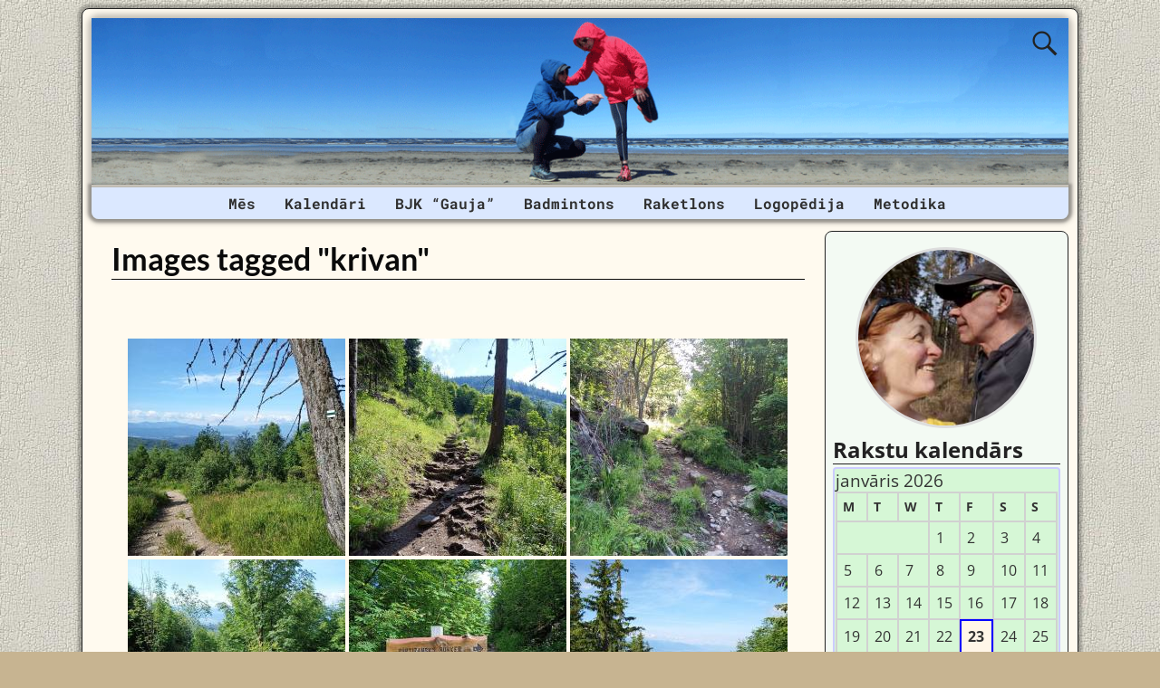

--- FILE ---
content_type: text/html; charset=UTF-8
request_url: https://janisilona.eu/ngg_tag/krivan/
body_size: 18582
content:
<!DOCTYPE html><html lang=lv-LV><head><meta charset="UTF-8"><meta name='viewport' content='width=device-width,initial-scale=1.0'><link rel=profile href=//gmpg.org/xfn/11><link rel=pingback href><link rel=stylesheet href=https://janisilona.eu/wp-content/cache/minify/6e784.css?x40738 media=all><link rel="shortcut icon"  href=/favicon.ico><meta name='robots' content='index, follow, max-image-preview:large, max-snippet:-1, max-video-preview:-1'><title>Kriváň Archives | Jānis TROPS un Ilona TROPA</title><link rel=canonical href=https://janisilona.eu/ngg_tag/krivan/ ><meta property="og:locale" content="lv_LV"><meta property="og:type" content="article"><meta property="og:title" content="Kriváň Archives | Jānis TROPS un Ilona TROPA"><meta property="og:url" content="https://janisilona.eu/ngg_tag/krivan/"><meta property="og:site_name" content="Jānis TROPS un Ilona TROPA"><meta property="og:image" content="https://janisilona.eu/wp-content/uploads/2021/04/wordpress-facebook-image_12-09-2020_02.jpg"><meta property="og:image:width" content="1200"><meta property="og:image:height" content="630"><meta property="og:image:type" content="image/jpeg"><meta name="twitter:card" content="summary_large_image"><meta name="twitter:site" content="@janis_ilona"> <script type=application/ld+json class=yoast-schema-graph>{"@context":"https://schema.org","@graph":[{"@type":"CollectionPage","@id":"https://janisilona.eu/ngg_tag/krivan/","url":"https://janisilona.eu/ngg_tag/krivan/","name":"Kriváň Archives | Jānis TROPS un Ilona TROPA","isPartOf":{"@id":"https://janisilona.eu/#website"},"breadcrumb":{"@id":"https://janisilona.eu/ngg_tag/krivan/#breadcrumb"},"inLanguage":"lv-LV"},{"@type":"BreadcrumbList","@id":"https://janisilona.eu/ngg_tag/krivan/#breadcrumb","itemListElement":[{"@type":"ListItem","position":1,"name":"Home","item":"https://janisilona.eu/"},{"@type":"ListItem","position":2,"name":"Kriváň"}]},{"@type":"WebSite","@id":"https://janisilona.eu/#website","url":"https://janisilona.eu/","name":"Jānis TROPS un Ilona TROPA","description":"Badmintons | Logopēdija | Veselīgs dzīvesveids","publisher":{"@id":"https://janisilona.eu/#/schema/person/91bad9f56705c2c81aabaf93531df828"},"potentialAction":[{"@type":"SearchAction","target":{"@type":"EntryPoint","urlTemplate":"https://janisilona.eu/?s={search_term_string}"},"query-input":{"@type":"PropertyValueSpecification","valueRequired":true,"valueName":"search_term_string"}}],"inLanguage":"lv-LV"},{"@type":["Person","Organization"],"@id":"https://janisilona.eu/#/schema/person/91bad9f56705c2c81aabaf93531df828","name":"Jānis Trops","image":{"@type":"ImageObject","inLanguage":"lv-LV","@id":"https://janisilona.eu/#/schema/person/image/","url":"https://secure.gravatar.com/avatar/7c4ec106f3452a9b8de6f8b51b75d2e8a49862a2095b44b66bedab5383008e0f?s=96&d=mm&r=g","contentUrl":"https://secure.gravatar.com/avatar/7c4ec106f3452a9b8de6f8b51b75d2e8a49862a2095b44b66bedab5383008e0f?s=96&d=mm&r=g","caption":"Jānis Trops"},"logo":{"@id":"https://janisilona.eu/#/schema/person/image/"},"description":"Badmintons | Raketlons | MTB | Ceļošana | Slēpošana | Taku skriešana | Kalnos kāpšana | Vispārējā fiziskā sagatavotība | IT | Elektronika","sameAs":["https://janistrops.com","https://www.facebook.com/trops.lv","https://www.instagram.com/janis_ilona/","https://lv.linkedin.com/in/janistrops","https://www.pinterest.com/janistrops","https://x.com/janis_ilona","https://myspace.com/janistrops","https://www.youtube.com/janistrops","https://www.tumblr.com/blog/janistrops"]}]}</script> <link rel=dns-prefetch href=//static.addtoany.com><link rel=alternate type=application/rss+xml title="Jānis TROPS un Ilona TROPA&raquo; Barotne" href=https://janisilona.eu/feed/ ><link rel=alternate type=application/rss+xml title="Jānis TROPS un Ilona TROPA &raquo; Komentāru barotne" href=https://janisilona.eu/comments/feed/ ><link rel=alternate type=application/rss+xml title="Jānis TROPS un Ilona TROPA &raquo; Kriváň Picture tag Feed" href=https://janisilona.eu/ngg_tag/krivan/feed/ ><link rel=alternate title="oEmbed (JSON)" type=application/json+oembed href=https://janisilona.eu/wp-json/oembed/1.0/embed?url><link rel=alternate title="oEmbed (XML)" type=text/xml+oembed href="https://janisilona.eu/wp-json/oembed/1.0/embed?url&#038;format=xml"><style id=wp-img-auto-sizes-contain-inline-css>img:is([sizes=auto i],[sizes^="auto," i]){contain-intrinsic-size:3000px 1500px}</style><style id=wp-emoji-styles-inline-css>img.wp-smiley,img.emoji{display:inline !important;border:none !important;box-shadow:none !important;height:1em !important;width:1em !important;margin:0
0.07em !important;vertical-align:-0.1em !important;background:none !important;padding:0
!important}</style><style id=wp-block-library-inline-css>/*<![CDATA[*/:root{--wp-block-synced-color:#7a00df;--wp-block-synced-color--rgb:122,0,223;--wp-bound-block-color:var(--wp-block-synced-color);--wp-editor-canvas-background:#ddd;--wp-admin-theme-color:#007cba;--wp-admin-theme-color--rgb:0,124,186;--wp-admin-theme-color-darker-10:#006ba1;--wp-admin-theme-color-darker-10--rgb:0,107,160.5;--wp-admin-theme-color-darker-20:#005a87;--wp-admin-theme-color-darker-20--rgb:0,90,135;--wp-admin-border-width-focus:2px}@media (min-resolution:192dpi){:root{--wp-admin-border-width-focus:1.5px}}.wp-element-button{cursor:pointer}:root .has-very-light-gray-background-color{background-color:#eee}:root .has-very-dark-gray-background-color{background-color:#313131}:root .has-very-light-gray-color{color:#eee}:root .has-very-dark-gray-color{color:#313131}:root .has-vivid-green-cyan-to-vivid-cyan-blue-gradient-background{background:linear-gradient(135deg,#00d084,#0693e3)}:root .has-purple-crush-gradient-background{background:linear-gradient(135deg,#34e2e4,#4721fb 50%,#ab1dfe)}:root .has-hazy-dawn-gradient-background{background:linear-gradient(135deg,#faaca8,#dad0ec)}:root .has-subdued-olive-gradient-background{background:linear-gradient(135deg,#fafae1,#67a671)}:root .has-atomic-cream-gradient-background{background:linear-gradient(135deg,#fdd79a,#004a59)}:root .has-nightshade-gradient-background{background:linear-gradient(135deg,#330968,#31cdcf)}:root .has-midnight-gradient-background{background:linear-gradient(135deg,#020381,#2874fc)}:root{--wp--preset--font-size--normal:16px;--wp--preset--font-size--huge:42px}.has-regular-font-size{font-size:1em}.has-larger-font-size{font-size:2.625em}.has-normal-font-size{font-size:var(--wp--preset--font-size--normal)}.has-huge-font-size{font-size:var(--wp--preset--font-size--huge)}.has-text-align-center{text-align:center}.has-text-align-left{text-align:left}.has-text-align-right{text-align:right}.has-fit-text{white-space:nowrap!important}#end-resizable-editor-section{display:none}.aligncenter{clear:both}.items-justified-left{justify-content:flex-start}.items-justified-center{justify-content:center}.items-justified-right{justify-content:flex-end}.items-justified-space-between{justify-content:space-between}.screen-reader-text{border:0;clip-path:inset(50%);height:1px;margin:-1px;overflow:hidden;padding:0;position:absolute;width:1px;word-wrap:normal!important}.screen-reader-text:focus{background-color:#ddd;clip-path:none;color:#444;display:block;font-size:1em;height:auto;left:5px;line-height:normal;padding:15px
23px 14px;text-decoration:none;top:5px;width:auto;z-index:100000}html :where(.has-border-color){border-style:solid}html :where([style*=border-top-color]){border-top-style:solid}html :where([style*=border-right-color]){border-right-style:solid}html :where([style*=border-bottom-color]){border-bottom-style:solid}html :where([style*=border-left-color]){border-left-style:solid}html :where([style*=border-width]){border-style:solid}html :where([style*=border-top-width]){border-top-style:solid}html :where([style*=border-right-width]){border-right-style:solid}html :where([style*=border-bottom-width]){border-bottom-style:solid}html :where([style*=border-left-width]){border-left-style:solid}html :where(img[class*=wp-image-]){height:auto;max-width:100%}:where(figure){margin:0
0 1em}html :where(.is-position-sticky){--wp-admin--admin-bar--position-offset:var(--wp-admin--admin-bar--height,0px)}@media screen and (max-width:600px){html:where(.is-position-sticky){--wp-admin--admin-bar--position-offset:0px}}/*]]>*/</style><style id=global-styles-inline-css>/*<![CDATA[*/:root{--wp--preset--aspect-ratio--square:1;--wp--preset--aspect-ratio--4-3:4/3;--wp--preset--aspect-ratio--3-4:3/4;--wp--preset--aspect-ratio--3-2:3/2;--wp--preset--aspect-ratio--2-3:2/3;--wp--preset--aspect-ratio--16-9:16/9;--wp--preset--aspect-ratio--9-16:9/16;--wp--preset--color--black:#000;--wp--preset--color--cyan-bluish-gray:#abb8c3;--wp--preset--color--white:#fff;--wp--preset--color--pale-pink:#f78da7;--wp--preset--color--vivid-red:#cf2e2e;--wp--preset--color--luminous-vivid-orange:#ff6900;--wp--preset--color--luminous-vivid-amber:#fcb900;--wp--preset--color--light-green-cyan:#7bdcb5;--wp--preset--color--vivid-green-cyan:#00d084;--wp--preset--color--pale-cyan-blue:#8ed1fc;--wp--preset--color--vivid-cyan-blue:#0693e3;--wp--preset--color--vivid-purple:#9b51e0;--wp--preset--gradient--vivid-cyan-blue-to-vivid-purple:linear-gradient(135deg,rgb(6,147,227) 0%,rgb(155,81,224) 100%);--wp--preset--gradient--light-green-cyan-to-vivid-green-cyan:linear-gradient(135deg,rgb(122,220,180) 0%,rgb(0,208,130) 100%);--wp--preset--gradient--luminous-vivid-amber-to-luminous-vivid-orange:linear-gradient(135deg,rgb(252,185,0) 0%,rgb(255,105,0) 100%);--wp--preset--gradient--luminous-vivid-orange-to-vivid-red:linear-gradient(135deg,rgb(255,105,0) 0%,rgb(207,46,46) 100%);--wp--preset--gradient--very-light-gray-to-cyan-bluish-gray:linear-gradient(135deg,rgb(238,238,238) 0%,rgb(169,184,195) 100%);--wp--preset--gradient--cool-to-warm-spectrum:linear-gradient(135deg,rgb(74,234,220) 0%,rgb(151,120,209) 20%,rgb(207,42,186) 40%,rgb(238,44,130) 60%,rgb(251,105,98) 80%,rgb(254,248,76) 100%);--wp--preset--gradient--blush-light-purple:linear-gradient(135deg,rgb(255,206,236) 0%,rgb(152,150,240) 100%);--wp--preset--gradient--blush-bordeaux:linear-gradient(135deg,rgb(254,205,165) 0%,rgb(254,45,45) 50%,rgb(107,0,62) 100%);--wp--preset--gradient--luminous-dusk:linear-gradient(135deg,rgb(255,203,112) 0%,rgb(199,81,192) 50%,rgb(65,88,208) 100%);--wp--preset--gradient--pale-ocean:linear-gradient(135deg,rgb(255,245,203) 0%,rgb(182,227,212) 50%,rgb(51,167,181) 100%);--wp--preset--gradient--electric-grass:linear-gradient(135deg,rgb(202,248,128) 0%,rgb(113,206,126) 100%);--wp--preset--gradient--midnight:linear-gradient(135deg,rgb(2,3,129) 0%,rgb(40,116,252) 100%);--wp--preset--font-size--small:13px;--wp--preset--font-size--medium:20px;--wp--preset--font-size--large:36px;--wp--preset--font-size--x-large:42px;--wp--preset--spacing--20:0.44rem;--wp--preset--spacing--30:0.67rem;--wp--preset--spacing--40:1rem;--wp--preset--spacing--50:1.5rem;--wp--preset--spacing--60:2.25rem;--wp--preset--spacing--70:3.38rem;--wp--preset--spacing--80:5.06rem;--wp--preset--shadow--natural:6px 6px 9px rgba(0, 0, 0, 0.2);--wp--preset--shadow--deep:12px 12px 50px rgba(0, 0, 0, 0.4);--wp--preset--shadow--sharp:6px 6px 0px rgba(0, 0, 0, 0.2);--wp--preset--shadow--outlined:6px 6px 0px -3px rgb(255, 255, 255), 6px 6px rgb(0, 0, 0);--wp--preset--shadow--crisp:6px 6px 0px rgb(0, 0, 0)}:where(.is-layout-flex){gap:0.5em}:where(.is-layout-grid){gap:0.5em}body .is-layout-flex{display:flex}.is-layout-flex{flex-wrap:wrap;align-items:center}.is-layout-flex>:is(*,div){margin:0}body .is-layout-grid{display:grid}.is-layout-grid>:is(*,div){margin:0}:where(.wp-block-columns.is-layout-flex){gap:2em}:where(.wp-block-columns.is-layout-grid){gap:2em}:where(.wp-block-post-template.is-layout-flex){gap:1.25em}:where(.wp-block-post-template.is-layout-grid){gap:1.25em}.has-black-color{color:var(--wp--preset--color--black) !important}.has-cyan-bluish-gray-color{color:var(--wp--preset--color--cyan-bluish-gray) !important}.has-white-color{color:var(--wp--preset--color--white) !important}.has-pale-pink-color{color:var(--wp--preset--color--pale-pink) !important}.has-vivid-red-color{color:var(--wp--preset--color--vivid-red) !important}.has-luminous-vivid-orange-color{color:var(--wp--preset--color--luminous-vivid-orange) !important}.has-luminous-vivid-amber-color{color:var(--wp--preset--color--luminous-vivid-amber) !important}.has-light-green-cyan-color{color:var(--wp--preset--color--light-green-cyan) !important}.has-vivid-green-cyan-color{color:var(--wp--preset--color--vivid-green-cyan) !important}.has-pale-cyan-blue-color{color:var(--wp--preset--color--pale-cyan-blue) !important}.has-vivid-cyan-blue-color{color:var(--wp--preset--color--vivid-cyan-blue) !important}.has-vivid-purple-color{color:var(--wp--preset--color--vivid-purple) !important}.has-black-background-color{background-color:var(--wp--preset--color--black) !important}.has-cyan-bluish-gray-background-color{background-color:var(--wp--preset--color--cyan-bluish-gray) !important}.has-white-background-color{background-color:var(--wp--preset--color--white) !important}.has-pale-pink-background-color{background-color:var(--wp--preset--color--pale-pink) !important}.has-vivid-red-background-color{background-color:var(--wp--preset--color--vivid-red) !important}.has-luminous-vivid-orange-background-color{background-color:var(--wp--preset--color--luminous-vivid-orange) !important}.has-luminous-vivid-amber-background-color{background-color:var(--wp--preset--color--luminous-vivid-amber) !important}.has-light-green-cyan-background-color{background-color:var(--wp--preset--color--light-green-cyan) !important}.has-vivid-green-cyan-background-color{background-color:var(--wp--preset--color--vivid-green-cyan) !important}.has-pale-cyan-blue-background-color{background-color:var(--wp--preset--color--pale-cyan-blue) !important}.has-vivid-cyan-blue-background-color{background-color:var(--wp--preset--color--vivid-cyan-blue) !important}.has-vivid-purple-background-color{background-color:var(--wp--preset--color--vivid-purple) !important}.has-black-border-color{border-color:var(--wp--preset--color--black) !important}.has-cyan-bluish-gray-border-color{border-color:var(--wp--preset--color--cyan-bluish-gray) !important}.has-white-border-color{border-color:var(--wp--preset--color--white) !important}.has-pale-pink-border-color{border-color:var(--wp--preset--color--pale-pink) !important}.has-vivid-red-border-color{border-color:var(--wp--preset--color--vivid-red) !important}.has-luminous-vivid-orange-border-color{border-color:var(--wp--preset--color--luminous-vivid-orange) !important}.has-luminous-vivid-amber-border-color{border-color:var(--wp--preset--color--luminous-vivid-amber) !important}.has-light-green-cyan-border-color{border-color:var(--wp--preset--color--light-green-cyan) !important}.has-vivid-green-cyan-border-color{border-color:var(--wp--preset--color--vivid-green-cyan) !important}.has-pale-cyan-blue-border-color{border-color:var(--wp--preset--color--pale-cyan-blue) !important}.has-vivid-cyan-blue-border-color{border-color:var(--wp--preset--color--vivid-cyan-blue) !important}.has-vivid-purple-border-color{border-color:var(--wp--preset--color--vivid-purple) !important}.has-vivid-cyan-blue-to-vivid-purple-gradient-background{background:var(--wp--preset--gradient--vivid-cyan-blue-to-vivid-purple) !important}.has-light-green-cyan-to-vivid-green-cyan-gradient-background{background:var(--wp--preset--gradient--light-green-cyan-to-vivid-green-cyan) !important}.has-luminous-vivid-amber-to-luminous-vivid-orange-gradient-background{background:var(--wp--preset--gradient--luminous-vivid-amber-to-luminous-vivid-orange) !important}.has-luminous-vivid-orange-to-vivid-red-gradient-background{background:var(--wp--preset--gradient--luminous-vivid-orange-to-vivid-red) !important}.has-very-light-gray-to-cyan-bluish-gray-gradient-background{background:var(--wp--preset--gradient--very-light-gray-to-cyan-bluish-gray) !important}.has-cool-to-warm-spectrum-gradient-background{background:var(--wp--preset--gradient--cool-to-warm-spectrum) !important}.has-blush-light-purple-gradient-background{background:var(--wp--preset--gradient--blush-light-purple) !important}.has-blush-bordeaux-gradient-background{background:var(--wp--preset--gradient--blush-bordeaux) !important}.has-luminous-dusk-gradient-background{background:var(--wp--preset--gradient--luminous-dusk) !important}.has-pale-ocean-gradient-background{background:var(--wp--preset--gradient--pale-ocean) !important}.has-electric-grass-gradient-background{background:var(--wp--preset--gradient--electric-grass) !important}.has-midnight-gradient-background{background:var(--wp--preset--gradient--midnight) !important}.has-small-font-size{font-size:var(--wp--preset--font-size--small) !important}.has-medium-font-size{font-size:var(--wp--preset--font-size--medium) !important}.has-large-font-size{font-size:var(--wp--preset--font-size--large) !important}.has-x-large-font-size{font-size:var(--wp--preset--font-size--x-large) !important}/*]]>*/</style><style id=classic-theme-styles-inline-css>/*! This file is auto-generated */
.wp-block-button__link{color:#fff;background-color:#32373c;border-radius:9999px;box-shadow:none;text-decoration:none;padding:calc(.667em + 2px) calc(1.333em + 2px);font-size:1.125em}.wp-block-file__button{background:#32373c;color:#fff;text-decoration:none}</style><link rel=stylesheet href=https://janisilona.eu/wp-content/cache/minify/1334c.css?x40738 media=all><link rel=stylesheet href=https://janisilona.eu/wp-content/cache/minify/9e2c5.css?x40738 media=all><link rel=stylesheet href=https://janisilona.eu/wp-content/cache/minify/e5474.css?x40738 media=all><link rel=stylesheet href=https://janisilona.eu/wp-content/cache/minify/76733.css?x40738 media=all><link rel=stylesheet href=https://janisilona.eu/wp-content/cache/minify/ada9d.css?x40738 media=all><link rel=stylesheet href=https://janisilona.eu/wp-content/cache/minify/69e07.css?x40738 media=all><link rel=stylesheet href=https://janisilona.eu/wp-content/cache/minify/e7b32.css?x40738 media=all><link rel=stylesheet href=https://janisilona.eu/wp-content/cache/minify/57d13.css?x40738 media=all><style id=weaverx-style-sheet-inline-css>#wrapper{max-width:1100px}a,.wrapper
a{color:#00F}a:hover,.wrapper a:hover{color:#F00}.wrapper .entry-meta a,.wrapper .entry-utility
a{color:#474134}.wrapper .entry-meta a:hover,.wrapper .entry-utility a:hover{color:#C91640}.wrapper .widget
a{color:#474134}.wrapper .widget a:hover{color:#C91640}body{background-image:url(/wp-content/themes/weaver-xtreme/assets/images/gr.png);background-attachment:scroll;background-repeat:repeat-x}#branding #header-image
img{float:left}.weaverx-theme-menu .current_page_item >a,.weaverx-theme-menu .current-menu-item >a,.weaverx-theme-menu .current-cat >a,.weaverx-theme-menu .current_page_ancestor >a,.weaverx-theme-menu .current-category-ancestor >a,.weaverx-theme-menu .current-menu-ancestor >a,.weaverx-theme-menu .current-menu-parent >a,.weaverx-theme-menu .current-category-parent>a{color:#0F2FFF !important}.container img,.colophon
img{background-color:transparent}.commentlist li.comment,#respond{background-color:transparent}#content
table{border:1px
solid #e7e7e7;margin:0
-1px 24px 0;text-align:left;width:100%}#content tr th,#content thead
th{color:#888;font-size:12px;font-weight:bold;line-height:18px;padding:9px
24px}#content tr
td{border-style:none;border-top:1px solid #e7e7e7;padding:6px
24px}#content tr.odd
td{background:rgba( 0,0,0,0.1 )}.wp-caption p.wp-caption-text,#content .gallery .gallery-caption,.entry-attachment .entry-caption,#content figure
figcaption{color:#333}#nav-above{display:block}.nav-previous{width:95%}.post-avatar
img{max-width:32px}body{font-size:1.00000em}body{background-color:#C7B491}.menu-primary .wvrx-menu-container,.menu-primary .site-title-on-menu,.menu-primary .site-title-on-menu
a{background-color:#DBE8FF}.menu-primary .wvrx-menu-container,.menu-primary .site-title-on-menu,.menu-primary .site-title-on-menu
a{color:#303030}.menu-secondary .wvrx-menu-container{background-color:#339}.menu-secondary .wvrx-menu-container{color:#FFF}.menu-primary .wvrx-menu ul li a,.menu-primary .wvrx-menu ul.mega-menu
li{background-color:#905D2C}.menu-primary .wvrx-menu ul li a,.menu-primary .wvrx-menu ul.mega-menu
li{color:#FFF}.menu-secondary .wvrx-menu ul li a,.menu-secondary .wvrx-menu ul.mega-menu
li{background-color:#905D2C}.menu-secondary .wvrx-menu ul li a,.menu-secondary .wvrx-menu ul.mega-menu
li{color:#FFF}.menu-primary .wvrx-menu>li>a{color:#303030}.menu-primary .wvrx-menu>li>a:hover{color:#FFF !important}.menu-primary .wvrx-menu>li>a:hover{background-color:#176FBD !important}.menu-secondary .wvrx-menu>li>a{color:#FFF}.menu-secondary .wvrx-menu>li>a:hover{color:#F0EBE0 !important}.menu-secondary .wvrx-menu>li>a:hover{background-color:#905D2C !important}.menu-primary .wvrx-menu ul li
a{color:#FFF}.menu-primary .wvrx-menu ul li a:hover{color:#F0EBE0 !important}.menu-primary .wvrx-menu ul li a:hover{background-color:#905D2C !important}.menu-secondary .wvrx-menu ul li
a{color:#FFF}.menu-secondary .wvrx-menu ul li a:hover{color:#F0EBE0 !important}.menu-secondary .wvrx-menu ul li a:hover{background-color:#905D2C !important}.menu-primary .menu-toggle-button{color:#303030}@media( min-width:768px){.menu-primary .wvrx-menu-container{margin-top:3px}.menu-primary .wvrx-menu,.menu-primary .wvrx-menu-container{text-align:center;line-height:0}}.menu-primary .menu-arrows .toggle-submenu:after{color:#303030}.menu-primary .menu-arrows ul .toggle-submenu:after{color:#303030}.menu-primary .menu-arrows.is-mobile-menu.menu-arrows ul a .toggle-submenu:after{color:#303030}.menu-primary .menu-arrows ul .toggle-submenu:after{color:#FFF}.menu-secondary .menu-toggle-button{color:#FFF}@media( min-width:768px){.menu-secondary .wvrx-menu,.menu-secondary .wvrx-menu-container{text-align:left}}.menu-secondary .menu-arrows .toggle-submenu:after{color:#FFF}.menu-secondary .menu-arrows ul .toggle-submenu:after{color:#FFF}.menu-secondary .menu-arrows.is-mobile-menu.menu-arrows ul a .toggle-submenu:after{color:#FFF}.menu-secondary .menu-arrows ul .toggle-submenu:after{color:#FFF}@media( min-width:768px){.menu-extra .wvrx-menu,.menu-extra .wvrx-menu-container{text-align:left}}@media screen and ( min-width:768px){}#primary-widget-area{background-color:#F3FAF3}.widget-area-primary{background-color:#F3FAF3}#secondary-widget-area{background-color:#F5F7FA}.widget-area-secondary{background-color:#F5F7FA}.widget-area-top{background-color:#FAEED9}.widget-area-bottom{background-color:#FAEED9}#header{background-color:transparent}#colophon{background-color:#FFFAEF}#footer-widget-area{background-color:transparent}.widget-area-footer{background-color:transparent}#content{background-color:transparent}#content{color:#292929}#container{background-color:transparent}#container{padding-top:13px}#wrapper{background-color:#FFFAEF}#wrapper{color:#292929}#wrapper{padding-left:10px}#wrapper{padding-right:10px}#wrapper{padding-top:10px}#wrapper{padding-bottom:10px}#wrapper{margin-top:9px}.post-area{background-color:transparent}.widget{background-color:transparent}.widget{color:#333}.wrapper #site-title a,.wrapper .site-title
a{color:#269422}#site-tagline>span,.site-tagline>span{color:#FFFAEF}.page-title{border-bottom:1px solid #0A0A0A}.page-title{color:#0A0A0A}.wrapper .post-title{border-bottom:1px solid #0A0A0A}.wrapper .post-title a,.wrapper .post-title a:visited{color:#0A0A0A}.widget-title{border-bottom:1px solid #222}.widget-title{color:#222}.blog
.sticky{background-color:#E6DCC8}hr{background-color:#AB9B7D}.entry-meta{background-color:transparent}.entry-meta{color:#706752}.entry-utility{background-color:transparent}.entry-utility{color:#706752}input,textarea{background-color:#F0F0F0}.search-field,#header-search .search-field:focus,.menu-search .search-field:focus{background-color:#FFF}.menu-primary .wvrx-menu-container .search-form .search-submit{color:#303030}#content .search-form .search-submit{color:#292929}#wrapper .search-form .search-submit{color:#292929}.widget .search-form .search-submit{color:#333}#inject_fixedtop,#inject_fixedbottom,.wvrx-fixedtop,.wvrx-fixonscroll{max-width:1100px}@media ( max-width:1100px){.wvrx-fixedtop,.wvrx-fixonscroll,#inject_fixedtop,#inject_fixedbottom{left:0;margin-left:0 !important;margin-right:0 !important}}@media ( min-width:1100px){#inject_fixedtop{margin-left:-10px;margin-right:-10px}.wvrx-fixedtop,.wvrx-fixonscroll{margin-left:-10px;margin-right:calc( 10px - 0 - 20px )}}@media ( min-width:1100px){#inject_fixedbottom{margin-left:-10px;margin-right:-10px}}#secondary-widget-area .wr-icon-swa{display:flex;justify-content:space-around;width:100%;padding:1px;margin:1px;background-color:#FFF}.widget-area-secondary .wr-icon-swa{display:flex;justify-content:space-around;width:100%;padding:1px;margin:1px;background-color:#FFF}#content .hashtags-01{display:inline-block;border-radius:7px;background-color:white;padding:13px;border:1.5px solid orange;margin:5px
0}.twitter-tweet{margin:auto}.signature-ilona-tropa-01{display:inline-block;border-radius:5px;background-color:white;padding:5px;border:1px
solid #4CAF50;margin:5px
0}.signature-ilona-tropa-02{display:block;width:256px;border-radius:5px;background-color:white;padding-top:5px;padding-bottom:5px;border:1px
solid #4CAF50;margin:10px
auto 25px;text-align:center}.signature-janis-trops-ilona-tropa-01{display:inline-block;border-radius:5px;background-color:white;padding:5px;border:1px
solid #4CAF50;margin:5px
0}.signature-janis-trops-01{display:inline-block;border-radius:5px;background-color:white;padding:5px;border:1px
solid #4CAF50;margin:5px
0}.signature-janis-trops-02{display:block;width:256px;border-radius:5px;background-color:white;padding-top:5px;padding-bottom:5px;border:1px
solid #4CAF50;margin:10px
auto 25px;text-align:center}#calendar_wrap{display:block;background-color:#D6F7D6;-moz-border-radius:4px;border-radius:4px;border:2px
solid #CCF;padding:1px}#wp-calendar
#today{display:block;background-color:#FFF6E8;border-style:solid;border-width:2px;border-color:#00F;font-weight:bold}*{box-sizing:border-box}.icon-badminton-row-01{display:flex}.icon-badminton-column-01{flex:33.33%;padding:21px}@media screen and (max-width:500px){.icon-badminton-column-01{width:100%}}*{box-sizing:border-box}.icon-soc-row-01{display:flex;margin-top:21px;margin-bottom:13px}.icon-soc-column-01{flex:33.33%;padding:5px}@media screen and (max-width:500px){.icon-soc-column-01{width:100%}}.button-01{display:block;border-radius:5px;background-color:white;padding:7px;border:1px
solid #4CAF50;margin-left:3%;margin-right:3%;margin-top:3px;margin-bottom:3px;text-align:center;font-size:20px;cursor:pointer}.vertical-menu-01 .vertical-menu-02{width:100%}.vertical-menu-03 .vertical-menu-04{margin-top:25px;margin-bottom:13px}.vertical-menu-01
a{margin-top:1px;margin-bottom:1px;background-color:#699;color:white !important;display:block;padding:11px;font-weight:bold}.vertical-menu-02
a{margin-top:1px;margin-bottom:1px;background-color:#D8DFED;display:block;padding:11px;font-weight:bold}.vertical-menu-03
a{background-color:#4CAF50;border:1px
solid green;color:white !important;padding:13px
13px;text-align:center;text-decoration:none;font-size:16px;font-weight:bold;cursor:pointer;display:block;width:315px;margin-right:auto;margin-left:auto}.vertical-menu-04
a{background-color:#39C;border:1px
solid green;color:white !important;padding:13px
13px;text-align:center;text-decoration:none;font-size:16px;font-weight:bold;cursor:pointer;display:block;width:315px;margin-right:auto;margin-left:auto}.vertical-menu-01 a:hover{background-color:black;text-decoration:none;color:white !important}.vertical-menu-02 a:hover{background-color:black;text-decoration:none;color:white !important}.vertical-menu-03 a:hover{background-color:#3e8e41}.vertical-menu-04 a:hover{background-color:#36C}.wvrx-menu>li>a{padding-left:1.0em;padding-right:1.0em}</style><link rel=stylesheet href=https://janisilona.eu/wp-content/cache/minify/f7e45.css?x40738 media=all> <script>function w3tc_load_js(u){var d=document,p=d.getElementsByTagName('HEAD')[0],c=d.createElement('script');c.src=u;p.appendChild(c);}</script><script>w3tc_load_js('https://janisilona.eu/wp-content/cache/minify/d52ed.js?x40738');</script> <script>w3tc_load_js('https://janisilona.eu/wp-content/cache/minify/63b1f.js?x40738');</script> <script id=weaver-xtreme-JSLib-js-extra>var wvrxOpts={"useSmartMenus":"0","menuAltswitch":"767","mobileAltLabel":"","primaryScroll":"none","primaryMove":"0","secondaryScroll":"none","secondaryMove":"0","headerVideoClass":"has-header-video"};</script> <script>w3tc_load_js('https://janisilona.eu/wp-content/cache/minify/bff29.js?x40738');</script> <script id=addtoany-core-js-before>/*<![CDATA[*/window.a2a_config=window.a2a_config||{};a2a_config.callbacks=[];a2a_config.overlays=[];a2a_config.templates={};a2a_localize={Share:"Share",Save:"Save",Subscribe:"Subscribe",Email:"Email",Bookmark:"Bookmark",ShowAll:"Show all",ShowLess:"Show less",FindServices:"Find service(s)",FindAnyServiceToAddTo:"Instantly find any service to add to",PoweredBy:"Powered by",ShareViaEmail:"Share via email",SubscribeViaEmail:"Subscribe via email",BookmarkInYourBrowser:"Bookmark in your browser",BookmarkInstructions:"Press Ctrl+D or \u2318+D to bookmark this page",AddToYourFavorites:"Add to your favorites",SendFromWebOrProgram:"Send from any email address or email program",EmailProgram:"Email program",More:"More&#8230;",ThanksForSharing:"Thanks for sharing!",ThanksForFollowing:"Thanks for following!"};/*]]>*/</script> <script defer src=https://static.addtoany.com/menu/page.js id=addtoany-core-js></script> <script src=https://janisilona.eu/wp-content/cache/minify/0eca3.js?x40738 defer></script> <script id=photocrati_ajax-js-extra>var photocrati_ajax={"url":"https://janisilona.eu/index.php?photocrati_ajax=1","rest_url":"https://janisilona.eu/wp-json/","wp_home_url":"https://janisilona.eu","wp_site_url":"https://janisilona.eu","wp_root_url":"https://janisilona.eu","wp_plugins_url":"https://janisilona.eu/wp-content/plugins","wp_content_url":"https://janisilona.eu/wp-content","wp_includes_url":"https://janisilona.eu/wp-includes/","ngg_param_slug":"nggallery","rest_nonce":"5598e3f05e"};</script> <script>w3tc_load_js('https://janisilona.eu/wp-content/cache/minify/1cde4.js?x40738');</script> <script>w3tc_load_js('https://janisilona.eu/wp-content/cache/minify/5830f.js?x40738');</script> <script src=https://janisilona.eu/wp-content/cache/minify/2415e.js?x40738 defer></script> <script>w3tc_load_js('https://janisilona.eu/wp-content/cache/minify/6d006.js?x40738');</script> <script>w3tc_load_js('https://janisilona.eu/wp-content/cache/minify/b7833.js?x40738');</script> <link rel=https://api.w.org/ href=https://janisilona.eu/wp-json/ ><link rel=alternate title=JSON type=application/json href=https://janisilona.eu/wp-json/wp/v2/posts/0><link rel=EditURI type=application/rsd+xml title=RSD href=https://janisilona.eu/xmlrpc.php?rsd><meta name="generator" content="WordPress 6.9"><meta name="cdp-version" content="1.5.0">  <script async src="https://pagead2.googlesyndication.com/pagead/js/adsbygoogle.js?client=ca-pub-1604672655678877"
     crossorigin=anonymous></script>   <script async src="https://www.googletagmanager.com/gtag/js?id=UA-125866778-4"></script> <script>window.dataLayer=window.dataLayer||[];function gtag(){dataLayer.push(arguments);}
gtag('js',new Date());gtag('config','UA-125866778-4');</script> <meta property="fb:app_id" content="290829888262762"> <style id=custom-background-css>body.custom-background{background-image:url("https://janisilona.eu/wp-content/uploads/2019/11/bg_01.jpg");background-position:left top;background-size:auto;background-repeat:repeat;background-attachment:scroll}</style></head><body class="wp-singular -template-default page page-id- custom-background wp-embed-responsive wp-theme-weaver-xtreme singular not-logged-in weaverx-theme-body wvrx-not-safari is-menu-desktop is-menu-default weaverx-page-page weaverx-sb-right weaverx-has-sb" itemtype=https://schema.org/WebPage itemscope><a href=#page-bottom id=page-top>&darr;</a><div id=wvrx-page-width>&nbsp;</div><noscript><p style="border:1px solid red;font-size:14px;background-color:pink;padding:5px;margin-left:auto;margin-right:auto;max-width:640px;text-align:center;"> JAVASCRIPT IS DISABLED. Please enable JavaScript on your browser to best view this site.</p> </noscript><div id=wrapper class="wrapper border shadow-3 rounded-all font-inherit align-center"><div class="clear-preheader clear-both"></div><div id=header class="header shadow-4 rounded-all font-inherit header-as-img"><div id=header-inside class=block-inside><header id=branding itemtype=https://schema.org/WPHeader itemscope><div id=title-tagline class='clearfix  '><h1 id="site-title" class="l-hide font-inherit"><a href=https://janisilona.eu/ title="Jānis TROPS un Ilona TROPA" rel=home> Jānis TROPS un Ilona TROPA</a></h1><div id=header-search class=s-hide><form role=search       method=get class=search-form action=https://janisilona.eu/ > <label for=search-form-1> <span class=screen-reader-text>Search for:</span> <input type=search id=search-form-1 class=search-field placeholder="Search for:" value name=s> </label> <button type=submit class=search-submit><span class="genericon genericon-search"></span> </button></form></div><h2 id="site-tagline" class="hide"><span class=font-inherit>Badmintons | Logopēdija | Veselīgs dzīvesveids</span></h2></div><div id=header-image class="header-image m-hide s-hide header-image-type-std"><a href=https://janisilona.eu/ rel=home><div id=wp-custom-header class=wp-custom-header><img src=https://janisilona.eu/wp-content/uploads/2019/11/janisilona_header03.png width=1100 height=188 alt srcset="https://janisilona.eu/wp-content/uploads/2019/11/janisilona_header03.png 1100w, https://janisilona.eu/wp-content/uploads/2019/11/janisilona_header03-300x51.png 300w, https://janisilona.eu/wp-content/uploads/2019/11/janisilona_header03-1024x175.png 1024w, https://janisilona.eu/wp-content/uploads/2019/11/janisilona_header03-768x131.png 768w" sizes="(max-width: 1100px) 100vw, 1100px" decoding=async fetchpriority=high></div>  </a></div><div class="clear-branding clear-both"></div></header><div class="clear-menu-primary clear-both"></div><div id=nav-primary class="menu-primary menu-primary-standard menu-type-standard" itemtype=https://schema.org/SiteNavigationElement itemscope><div class="wvrx-menu-container font-roboto-mono font-bold shadow-3 rounded-bottom"><div class=wvrx-menu-clear></div><ul id=menu-bottom class="weaverx-theme-menu wvrx-menu menu-hover wvrx-center-menu"><li id=menu-item-43540 class="menu-item menu-item-type-post_type menu-item-object-page menu-item-43540"><a title="About Us" href=https://janisilona.eu/par-mums-about-us-tropu-gimene-janis-trops-ilona-tropa/ >Mēs</a></li> <li id=menu-item-21696 class="menu-item menu-item-type-post_type menu-item-object-page menu-item-21696"><a href=https://janisilona.eu/kalendari-calendars/ >Kalendāri</a></li> <li id=menu-item-5777 class="menu-item menu-item-type-custom menu-item-object-custom menu-item-5777"><a title="Bērnu un jauniešu klubs &#8220;Gauja&#8221;" target=_blank href=https://gauja.org/ >BJK &#8220;Gauja&#8221;</a></li> <li id=menu-item-44357 class="menu-item menu-item-type-custom menu-item-object-custom menu-item-44357"><a title=Badminton target=_blank href=https://badmintons.eu/ >Badmintons</a></li> <li id=menu-item-59527 class="menu-item menu-item-type-taxonomy menu-item-object-category menu-item-59527"><a href=https://janisilona.eu/category/raketlons-racketlon/ >Raketlons</a></li> <li id=menu-item-44358 class="menu-item menu-item-type-custom menu-item-object-custom menu-item-44358"><a title="Speech Therapy" target=_blank href=https://logopeds.org/ >Logopēdija</a></li> <li id=menu-item-36022 class="menu-item menu-item-type-post_type menu-item-object-page menu-item-36022"><a title=Methodology href=https://janisilona.eu/metodika/ >Metodika</a></li></ul><div style=clear:both;></div></div></div><div class=clear-menu-primary-end style=clear:both;></div></div></div><div class='clear-header-end clear-both'></div><div id=container class="container container-page relative font-inherit"><div id=container-inside class=block-inside><div id=content role=main class="content l-content-rsb m-full s-full l-font-size font-roboto" itemtype=https://schema.org/WebPageElement itemscope itemprop=mainContentOfPage><article id=post-0 class="content-page post-0 page type-page status-publish hentry"><header class=page-header><h1 class="page-title entry-title l-font-size-title font-lato" itemprop="headline name">Images tagged &quot;krivan&quot;</h1></header><div class="entry-content clearfix"><link itemprop=mainEntityOfPage href><div class="ngg-galleryoverview default-view " id=ngg-gallery-41c45e5cdf80d288ecec9774673e5523-1><div id=ngg-image-0 class="ngg-gallery-thumbnail-box " ><div class=ngg-gallery-thumbnail> <a href=https://janisilona.eu/wp-content/gallery/2023/travel/eu2023/2023-06-30-tri-studnicky-krivan/tri-studnicky-krivan-003.jpg title=Kriváň data-src=https://janisilona.eu/wp-content/gallery/2023/travel/eu2023/2023-06-30-tri-studnicky-krivan/tri-studnicky-krivan-003.jpg data-thumbnail=https://janisilona.eu/wp-content/gallery/2023/travel/eu2023/2023-06-30-tri-studnicky-krivan/thumbs/thumbs_tri-studnicky-krivan-003.jpg data-image-id=21457 data-title=Kriváň data-description=Kriváň data-image-slug=tri-studnicky-krivan-003 class=ngg-simplelightbox rel=41c45e5cdf80d288ecec9774673e5523> <img title=Kriváň alt=Kriváň src=https://janisilona.eu/wp-content/gallery/2023/travel/eu2023/2023-06-30-tri-studnicky-krivan/thumbs/thumbs_tri-studnicky-krivan-003.jpg width=240 height=240 style=max-width:100%;> </a></div></div><div id=ngg-image-1 class="ngg-gallery-thumbnail-box " ><div class=ngg-gallery-thumbnail> <a href=https://janisilona.eu/wp-content/gallery/2023/travel/eu2023/2023-06-30-tri-studnicky-krivan/tri-studnicky-krivan-004.jpg title=Kriváň data-src=https://janisilona.eu/wp-content/gallery/2023/travel/eu2023/2023-06-30-tri-studnicky-krivan/tri-studnicky-krivan-004.jpg data-thumbnail=https://janisilona.eu/wp-content/gallery/2023/travel/eu2023/2023-06-30-tri-studnicky-krivan/thumbs/thumbs_tri-studnicky-krivan-004.jpg data-image-id=21458 data-title=Kriváň data-description=Kriváň data-image-slug=tri-studnicky-krivan-004 class=ngg-simplelightbox rel=41c45e5cdf80d288ecec9774673e5523> <img title=Kriváň alt=Kriváň src=https://janisilona.eu/wp-content/gallery/2023/travel/eu2023/2023-06-30-tri-studnicky-krivan/thumbs/thumbs_tri-studnicky-krivan-004.jpg width=240 height=240 style=max-width:100%;> </a></div></div><div id=ngg-image-2 class="ngg-gallery-thumbnail-box " ><div class=ngg-gallery-thumbnail> <a href=https://janisilona.eu/wp-content/gallery/2023/travel/eu2023/2023-06-30-tri-studnicky-krivan/tri-studnicky-krivan-005.jpg title=Kriváň data-src=https://janisilona.eu/wp-content/gallery/2023/travel/eu2023/2023-06-30-tri-studnicky-krivan/tri-studnicky-krivan-005.jpg data-thumbnail=https://janisilona.eu/wp-content/gallery/2023/travel/eu2023/2023-06-30-tri-studnicky-krivan/thumbs/thumbs_tri-studnicky-krivan-005.jpg data-image-id=21459 data-title=Kriváň data-description=Kriváň data-image-slug=tri-studnicky-krivan-005 class=ngg-simplelightbox rel=41c45e5cdf80d288ecec9774673e5523> <img title=Kriváň alt=Kriváň src=https://janisilona.eu/wp-content/gallery/2023/travel/eu2023/2023-06-30-tri-studnicky-krivan/thumbs/thumbs_tri-studnicky-krivan-005.jpg width=240 height=240 style=max-width:100%;> </a></div></div><div id=ngg-image-3 class="ngg-gallery-thumbnail-box " ><div class=ngg-gallery-thumbnail> <a href=https://janisilona.eu/wp-content/gallery/2023/travel/eu2023/2023-06-30-tri-studnicky-krivan/tri-studnicky-krivan-006.jpg title=Kriváň data-src=https://janisilona.eu/wp-content/gallery/2023/travel/eu2023/2023-06-30-tri-studnicky-krivan/tri-studnicky-krivan-006.jpg data-thumbnail=https://janisilona.eu/wp-content/gallery/2023/travel/eu2023/2023-06-30-tri-studnicky-krivan/thumbs/thumbs_tri-studnicky-krivan-006.jpg data-image-id=21460 data-title=Kriváň data-description=Kriváň data-image-slug=tri-studnicky-krivan-006 class=ngg-simplelightbox rel=41c45e5cdf80d288ecec9774673e5523> <img title=Kriváň alt=Kriváň src=https://janisilona.eu/wp-content/gallery/2023/travel/eu2023/2023-06-30-tri-studnicky-krivan/thumbs/thumbs_tri-studnicky-krivan-006.jpg width=240 height=240 style=max-width:100%;> </a></div></div><div id=ngg-image-4 class="ngg-gallery-thumbnail-box " ><div class=ngg-gallery-thumbnail> <a href=https://janisilona.eu/wp-content/gallery/2023/travel/eu2023/2023-06-30-tri-studnicky-krivan/tri-studnicky-krivan-007.jpg title=Kriváň data-src=https://janisilona.eu/wp-content/gallery/2023/travel/eu2023/2023-06-30-tri-studnicky-krivan/tri-studnicky-krivan-007.jpg data-thumbnail=https://janisilona.eu/wp-content/gallery/2023/travel/eu2023/2023-06-30-tri-studnicky-krivan/thumbs/thumbs_tri-studnicky-krivan-007.jpg data-image-id=21461 data-title=Kriváň data-description=Kriváň data-image-slug=tri-studnicky-krivan-007 class=ngg-simplelightbox rel=41c45e5cdf80d288ecec9774673e5523> <img title=Kriváň alt=Kriváň src=https://janisilona.eu/wp-content/gallery/2023/travel/eu2023/2023-06-30-tri-studnicky-krivan/thumbs/thumbs_tri-studnicky-krivan-007.jpg width=240 height=240 style=max-width:100%;> </a></div></div><div id=ngg-image-5 class="ngg-gallery-thumbnail-box " ><div class=ngg-gallery-thumbnail> <a href=https://janisilona.eu/wp-content/gallery/2023/travel/eu2023/2023-06-30-tri-studnicky-krivan/tri-studnicky-krivan-008.jpg title=Kriváň data-src=https://janisilona.eu/wp-content/gallery/2023/travel/eu2023/2023-06-30-tri-studnicky-krivan/tri-studnicky-krivan-008.jpg data-thumbnail=https://janisilona.eu/wp-content/gallery/2023/travel/eu2023/2023-06-30-tri-studnicky-krivan/thumbs/thumbs_tri-studnicky-krivan-008.jpg data-image-id=21462 data-title=Kriváň data-description=Kriváň data-image-slug=tri-studnicky-krivan-008 class=ngg-simplelightbox rel=41c45e5cdf80d288ecec9774673e5523> <img title=Kriváň alt=Kriváň src=https://janisilona.eu/wp-content/gallery/2023/travel/eu2023/2023-06-30-tri-studnicky-krivan/thumbs/thumbs_tri-studnicky-krivan-008.jpg width=240 height=240 style=max-width:100%;> </a></div></div><div id=ngg-image-6 class="ngg-gallery-thumbnail-box " ><div class=ngg-gallery-thumbnail> <a href=https://janisilona.eu/wp-content/gallery/2023/travel/eu2023/2023-06-30-tri-studnicky-krivan/tri-studnicky-krivan-009.jpg title=Kriváň data-src=https://janisilona.eu/wp-content/gallery/2023/travel/eu2023/2023-06-30-tri-studnicky-krivan/tri-studnicky-krivan-009.jpg data-thumbnail=https://janisilona.eu/wp-content/gallery/2023/travel/eu2023/2023-06-30-tri-studnicky-krivan/thumbs/thumbs_tri-studnicky-krivan-009.jpg data-image-id=21463 data-title=Kriváň data-description=Kriváň data-image-slug=tri-studnicky-krivan-009 class=ngg-simplelightbox rel=41c45e5cdf80d288ecec9774673e5523> <img title=Kriváň alt=Kriváň src=https://janisilona.eu/wp-content/gallery/2023/travel/eu2023/2023-06-30-tri-studnicky-krivan/thumbs/thumbs_tri-studnicky-krivan-009.jpg width=240 height=240 style=max-width:100%;> </a></div></div><div id=ngg-image-7 class="ngg-gallery-thumbnail-box " ><div class=ngg-gallery-thumbnail> <a href=https://janisilona.eu/wp-content/gallery/2023/travel/eu2023/2023-06-30-tri-studnicky-krivan/tri-studnicky-krivan-010.jpg title=Kriváň data-src=https://janisilona.eu/wp-content/gallery/2023/travel/eu2023/2023-06-30-tri-studnicky-krivan/tri-studnicky-krivan-010.jpg data-thumbnail=https://janisilona.eu/wp-content/gallery/2023/travel/eu2023/2023-06-30-tri-studnicky-krivan/thumbs/thumbs_tri-studnicky-krivan-010.jpg data-image-id=21464 data-title=Kriváň data-description=Kriváň data-image-slug=tri-studnicky-krivan-010 class=ngg-simplelightbox rel=41c45e5cdf80d288ecec9774673e5523> <img title=Kriváň alt=Kriváň src=https://janisilona.eu/wp-content/gallery/2023/travel/eu2023/2023-06-30-tri-studnicky-krivan/thumbs/thumbs_tri-studnicky-krivan-010.jpg width=240 height=240 style=max-width:100%;> </a></div></div><div id=ngg-image-8 class="ngg-gallery-thumbnail-box " ><div class=ngg-gallery-thumbnail> <a href=https://janisilona.eu/wp-content/gallery/2023/travel/eu2023/2023-06-30-tri-studnicky-krivan/tri-studnicky-krivan-011.jpg title=Kriváň data-src=https://janisilona.eu/wp-content/gallery/2023/travel/eu2023/2023-06-30-tri-studnicky-krivan/tri-studnicky-krivan-011.jpg data-thumbnail=https://janisilona.eu/wp-content/gallery/2023/travel/eu2023/2023-06-30-tri-studnicky-krivan/thumbs/thumbs_tri-studnicky-krivan-011.jpg data-image-id=21465 data-title=Kriváň data-description=Kriváň data-image-slug=tri-studnicky-krivan-011 class=ngg-simplelightbox rel=41c45e5cdf80d288ecec9774673e5523> <img title=Kriváň alt=Kriváň src=https://janisilona.eu/wp-content/gallery/2023/travel/eu2023/2023-06-30-tri-studnicky-krivan/thumbs/thumbs_tri-studnicky-krivan-011.jpg width=240 height=240 style=max-width:100%;> </a></div></div><div id=ngg-image-9 class="ngg-gallery-thumbnail-box " ><div class=ngg-gallery-thumbnail> <a href=https://janisilona.eu/wp-content/gallery/2023/travel/eu2023/2023-06-30-tri-studnicky-krivan/tri-studnicky-krivan-012.jpg title=Kriváň data-src=https://janisilona.eu/wp-content/gallery/2023/travel/eu2023/2023-06-30-tri-studnicky-krivan/tri-studnicky-krivan-012.jpg data-thumbnail=https://janisilona.eu/wp-content/gallery/2023/travel/eu2023/2023-06-30-tri-studnicky-krivan/thumbs/thumbs_tri-studnicky-krivan-012.jpg data-image-id=21466 data-title=Kriváň data-description=Kriváň data-image-slug=tri-studnicky-krivan-012 class=ngg-simplelightbox rel=41c45e5cdf80d288ecec9774673e5523> <img title=Kriváň alt=Kriváň src=https://janisilona.eu/wp-content/gallery/2023/travel/eu2023/2023-06-30-tri-studnicky-krivan/thumbs/thumbs_tri-studnicky-krivan-012.jpg width=240 height=240 style=max-width:100%;> </a></div></div><div id=ngg-image-10 class="ngg-gallery-thumbnail-box " ><div class=ngg-gallery-thumbnail> <a href=https://janisilona.eu/wp-content/gallery/2023/travel/eu2023/2023-06-30-tri-studnicky-krivan/tri-studnicky-krivan-013.jpg title=Kriváň data-src=https://janisilona.eu/wp-content/gallery/2023/travel/eu2023/2023-06-30-tri-studnicky-krivan/tri-studnicky-krivan-013.jpg data-thumbnail=https://janisilona.eu/wp-content/gallery/2023/travel/eu2023/2023-06-30-tri-studnicky-krivan/thumbs/thumbs_tri-studnicky-krivan-013.jpg data-image-id=21467 data-title=Kriváň data-description=Kriváň data-image-slug=tri-studnicky-krivan-013 class=ngg-simplelightbox rel=41c45e5cdf80d288ecec9774673e5523> <img title=Kriváň alt=Kriváň src=https://janisilona.eu/wp-content/gallery/2023/travel/eu2023/2023-06-30-tri-studnicky-krivan/thumbs/thumbs_tri-studnicky-krivan-013.jpg width=240 height=240 style=max-width:100%;> </a></div></div><div id=ngg-image-11 class="ngg-gallery-thumbnail-box " ><div class=ngg-gallery-thumbnail> <a href=https://janisilona.eu/wp-content/gallery/2023/travel/eu2023/2023-06-30-tri-studnicky-krivan/tri-studnicky-krivan-014.jpg title=Kriváň data-src=https://janisilona.eu/wp-content/gallery/2023/travel/eu2023/2023-06-30-tri-studnicky-krivan/tri-studnicky-krivan-014.jpg data-thumbnail=https://janisilona.eu/wp-content/gallery/2023/travel/eu2023/2023-06-30-tri-studnicky-krivan/thumbs/thumbs_tri-studnicky-krivan-014.jpg data-image-id=21468 data-title=Kriváň data-description=Kriváň data-image-slug=tri-studnicky-krivan-014 class=ngg-simplelightbox rel=41c45e5cdf80d288ecec9774673e5523> <img title=Kriváň alt=Kriváň src=https://janisilona.eu/wp-content/gallery/2023/travel/eu2023/2023-06-30-tri-studnicky-krivan/thumbs/thumbs_tri-studnicky-krivan-014.jpg width=240 height=240 style=max-width:100%;> </a></div></div><div id=ngg-image-12 class="ngg-gallery-thumbnail-box " ><div class=ngg-gallery-thumbnail> <a href=https://janisilona.eu/wp-content/gallery/2023/travel/eu2023/2023-06-30-tri-studnicky-krivan/tri-studnicky-krivan-015.jpg title=Kriváň data-src=https://janisilona.eu/wp-content/gallery/2023/travel/eu2023/2023-06-30-tri-studnicky-krivan/tri-studnicky-krivan-015.jpg data-thumbnail=https://janisilona.eu/wp-content/gallery/2023/travel/eu2023/2023-06-30-tri-studnicky-krivan/thumbs/thumbs_tri-studnicky-krivan-015.jpg data-image-id=21469 data-title=Kriváň data-description=Kriváň data-image-slug=tri-studnicky-krivan-015 class=ngg-simplelightbox rel=41c45e5cdf80d288ecec9774673e5523> <img title=Kriváň alt=Kriváň src=https://janisilona.eu/wp-content/gallery/2023/travel/eu2023/2023-06-30-tri-studnicky-krivan/thumbs/thumbs_tri-studnicky-krivan-015.jpg width=240 height=240 style=max-width:100%;> </a></div></div><div id=ngg-image-13 class="ngg-gallery-thumbnail-box " ><div class=ngg-gallery-thumbnail> <a href=https://janisilona.eu/wp-content/gallery/2023/travel/eu2023/2023-06-30-tri-studnicky-krivan/tri-studnicky-krivan-016.jpg title=Kriváň data-src=https://janisilona.eu/wp-content/gallery/2023/travel/eu2023/2023-06-30-tri-studnicky-krivan/tri-studnicky-krivan-016.jpg data-thumbnail=https://janisilona.eu/wp-content/gallery/2023/travel/eu2023/2023-06-30-tri-studnicky-krivan/thumbs/thumbs_tri-studnicky-krivan-016.jpg data-image-id=21470 data-title=Kriváň data-description=Kriváň data-image-slug=tri-studnicky-krivan-016 class=ngg-simplelightbox rel=41c45e5cdf80d288ecec9774673e5523> <img title=Kriváň alt=Kriváň src=https://janisilona.eu/wp-content/gallery/2023/travel/eu2023/2023-06-30-tri-studnicky-krivan/thumbs/thumbs_tri-studnicky-krivan-016.jpg width=240 height=240 style=max-width:100%;> </a></div></div><div id=ngg-image-14 class="ngg-gallery-thumbnail-box " ><div class=ngg-gallery-thumbnail> <a href=https://janisilona.eu/wp-content/gallery/2023/travel/eu2023/2023-06-30-tri-studnicky-krivan/tri-studnicky-krivan-017.jpg title=Kriváň data-src=https://janisilona.eu/wp-content/gallery/2023/travel/eu2023/2023-06-30-tri-studnicky-krivan/tri-studnicky-krivan-017.jpg data-thumbnail=https://janisilona.eu/wp-content/gallery/2023/travel/eu2023/2023-06-30-tri-studnicky-krivan/thumbs/thumbs_tri-studnicky-krivan-017.jpg data-image-id=21471 data-title=Kriváň data-description=Kriváň data-image-slug=tri-studnicky-krivan-017 class=ngg-simplelightbox rel=41c45e5cdf80d288ecec9774673e5523> <img title=Kriváň alt=Kriváň src=https://janisilona.eu/wp-content/gallery/2023/travel/eu2023/2023-06-30-tri-studnicky-krivan/thumbs/thumbs_tri-studnicky-krivan-017.jpg width=240 height=240 style=max-width:100%;> </a></div></div><div id=ngg-image-15 class="ngg-gallery-thumbnail-box " ><div class=ngg-gallery-thumbnail> <a href=https://janisilona.eu/wp-content/gallery/2023/travel/eu2023/2023-06-30-tri-studnicky-krivan/tri-studnicky-krivan-018.jpg title=Kriváň data-src=https://janisilona.eu/wp-content/gallery/2023/travel/eu2023/2023-06-30-tri-studnicky-krivan/tri-studnicky-krivan-018.jpg data-thumbnail=https://janisilona.eu/wp-content/gallery/2023/travel/eu2023/2023-06-30-tri-studnicky-krivan/thumbs/thumbs_tri-studnicky-krivan-018.jpg data-image-id=21472 data-title=Kriváň data-description=Kriváň data-image-slug=tri-studnicky-krivan-018 class=ngg-simplelightbox rel=41c45e5cdf80d288ecec9774673e5523> <img title=Kriváň alt=Kriváň src=https://janisilona.eu/wp-content/gallery/2023/travel/eu2023/2023-06-30-tri-studnicky-krivan/thumbs/thumbs_tri-studnicky-krivan-018.jpg width=240 height=240 style=max-width:100%;> </a></div></div><div id=ngg-image-16 class="ngg-gallery-thumbnail-box " ><div class=ngg-gallery-thumbnail> <a href=https://janisilona.eu/wp-content/gallery/2023/travel/eu2023/2023-06-30-tri-studnicky-krivan/tri-studnicky-krivan-019.jpg title=Kriváň data-src=https://janisilona.eu/wp-content/gallery/2023/travel/eu2023/2023-06-30-tri-studnicky-krivan/tri-studnicky-krivan-019.jpg data-thumbnail=https://janisilona.eu/wp-content/gallery/2023/travel/eu2023/2023-06-30-tri-studnicky-krivan/thumbs/thumbs_tri-studnicky-krivan-019.jpg data-image-id=21473 data-title=Kriváň data-description=Kriváň data-image-slug=tri-studnicky-krivan-019 class=ngg-simplelightbox rel=41c45e5cdf80d288ecec9774673e5523> <img title=Kriváň alt=Kriváň src=https://janisilona.eu/wp-content/gallery/2023/travel/eu2023/2023-06-30-tri-studnicky-krivan/thumbs/thumbs_tri-studnicky-krivan-019.jpg width=240 height=240 style=max-width:100%;> </a></div></div><div id=ngg-image-17 class="ngg-gallery-thumbnail-box " ><div class=ngg-gallery-thumbnail> <a href=https://janisilona.eu/wp-content/gallery/2023/travel/eu2023/2023-06-30-tri-studnicky-krivan/tri-studnicky-krivan-020.jpg title=Kriváň data-src=https://janisilona.eu/wp-content/gallery/2023/travel/eu2023/2023-06-30-tri-studnicky-krivan/tri-studnicky-krivan-020.jpg data-thumbnail=https://janisilona.eu/wp-content/gallery/2023/travel/eu2023/2023-06-30-tri-studnicky-krivan/thumbs/thumbs_tri-studnicky-krivan-020.jpg data-image-id=21474 data-title=Kriváň data-description=Kriváň data-image-slug=tri-studnicky-krivan-020 class=ngg-simplelightbox rel=41c45e5cdf80d288ecec9774673e5523> <img title=Kriváň alt=Kriváň src=https://janisilona.eu/wp-content/gallery/2023/travel/eu2023/2023-06-30-tri-studnicky-krivan/thumbs/thumbs_tri-studnicky-krivan-020.jpg width=240 height=240 style=max-width:100%;> </a></div></div><div id=ngg-image-18 class="ngg-gallery-thumbnail-box " ><div class=ngg-gallery-thumbnail> <a href=https://janisilona.eu/wp-content/gallery/2023/travel/eu2023/2023-06-30-tri-studnicky-krivan/tri-studnicky-krivan-021.jpg title=Kriváň data-src=https://janisilona.eu/wp-content/gallery/2023/travel/eu2023/2023-06-30-tri-studnicky-krivan/tri-studnicky-krivan-021.jpg data-thumbnail=https://janisilona.eu/wp-content/gallery/2023/travel/eu2023/2023-06-30-tri-studnicky-krivan/thumbs/thumbs_tri-studnicky-krivan-021.jpg data-image-id=21475 data-title=Kriváň data-description=Kriváň data-image-slug=tri-studnicky-krivan-021 class=ngg-simplelightbox rel=41c45e5cdf80d288ecec9774673e5523> <img title=Kriváň alt=Kriváň src=https://janisilona.eu/wp-content/gallery/2023/travel/eu2023/2023-06-30-tri-studnicky-krivan/thumbs/thumbs_tri-studnicky-krivan-021.jpg width=240 height=240 style=max-width:100%;> </a></div></div><div id=ngg-image-19 class="ngg-gallery-thumbnail-box " ><div class=ngg-gallery-thumbnail> <a href=https://janisilona.eu/wp-content/gallery/2023/travel/eu2023/2023-06-30-tri-studnicky-krivan/tri-studnicky-krivan-022.jpg title=Kriváň data-src=https://janisilona.eu/wp-content/gallery/2023/travel/eu2023/2023-06-30-tri-studnicky-krivan/tri-studnicky-krivan-022.jpg data-thumbnail=https://janisilona.eu/wp-content/gallery/2023/travel/eu2023/2023-06-30-tri-studnicky-krivan/thumbs/thumbs_tri-studnicky-krivan-022.jpg data-image-id=21476 data-title=Kriváň data-description=Kriváň data-image-slug=tri-studnicky-krivan-022 class=ngg-simplelightbox rel=41c45e5cdf80d288ecec9774673e5523> <img title=Kriváň alt=Kriváň src=https://janisilona.eu/wp-content/gallery/2023/travel/eu2023/2023-06-30-tri-studnicky-krivan/thumbs/thumbs_tri-studnicky-krivan-022.jpg width=240 height=240 style=max-width:100%;> </a></div></div><div id=ngg-image-20 class="ngg-gallery-thumbnail-box " ><div class=ngg-gallery-thumbnail> <a href=https://janisilona.eu/wp-content/gallery/2023/travel/eu2023/2023-06-30-tri-studnicky-krivan/tri-studnicky-krivan-023.jpg title=Kriváň data-src=https://janisilona.eu/wp-content/gallery/2023/travel/eu2023/2023-06-30-tri-studnicky-krivan/tri-studnicky-krivan-023.jpg data-thumbnail=https://janisilona.eu/wp-content/gallery/2023/travel/eu2023/2023-06-30-tri-studnicky-krivan/thumbs/thumbs_tri-studnicky-krivan-023.jpg data-image-id=21477 data-title=Kriváň data-description=Kriváň data-image-slug=tri-studnicky-krivan-023 class=ngg-simplelightbox rel=41c45e5cdf80d288ecec9774673e5523> <img title=Kriváň alt=Kriváň src=https://janisilona.eu/wp-content/gallery/2023/travel/eu2023/2023-06-30-tri-studnicky-krivan/thumbs/thumbs_tri-studnicky-krivan-023.jpg width=240 height=240 style=max-width:100%;> </a></div></div><div id=ngg-image-21 class="ngg-gallery-thumbnail-box " ><div class=ngg-gallery-thumbnail> <a href=https://janisilona.eu/wp-content/gallery/2023/travel/eu2023/2023-06-30-tri-studnicky-krivan/tri-studnicky-krivan-024.jpg title=Kriváň data-src=https://janisilona.eu/wp-content/gallery/2023/travel/eu2023/2023-06-30-tri-studnicky-krivan/tri-studnicky-krivan-024.jpg data-thumbnail=https://janisilona.eu/wp-content/gallery/2023/travel/eu2023/2023-06-30-tri-studnicky-krivan/thumbs/thumbs_tri-studnicky-krivan-024.jpg data-image-id=21478 data-title=Kriváň data-description=Kriváň data-image-slug=tri-studnicky-krivan-024 class=ngg-simplelightbox rel=41c45e5cdf80d288ecec9774673e5523> <img title=Kriváň alt=Kriváň src=https://janisilona.eu/wp-content/gallery/2023/travel/eu2023/2023-06-30-tri-studnicky-krivan/thumbs/thumbs_tri-studnicky-krivan-024.jpg width=240 height=240 style=max-width:100%;> </a></div></div><div id=ngg-image-22 class="ngg-gallery-thumbnail-box " ><div class=ngg-gallery-thumbnail> <a href=https://janisilona.eu/wp-content/gallery/2023/travel/eu2023/2023-06-30-tri-studnicky-krivan/tri-studnicky-krivan-025.jpg title=Kriváň data-src=https://janisilona.eu/wp-content/gallery/2023/travel/eu2023/2023-06-30-tri-studnicky-krivan/tri-studnicky-krivan-025.jpg data-thumbnail=https://janisilona.eu/wp-content/gallery/2023/travel/eu2023/2023-06-30-tri-studnicky-krivan/thumbs/thumbs_tri-studnicky-krivan-025.jpg data-image-id=21479 data-title=Kriváň data-description=Kriváň data-image-slug=tri-studnicky-krivan-025 class=ngg-simplelightbox rel=41c45e5cdf80d288ecec9774673e5523> <img title=Kriváň alt=Kriváň src=https://janisilona.eu/wp-content/gallery/2023/travel/eu2023/2023-06-30-tri-studnicky-krivan/thumbs/thumbs_tri-studnicky-krivan-025.jpg width=240 height=240 style=max-width:100%;> </a></div></div><div id=ngg-image-23 class="ngg-gallery-thumbnail-box " ><div class=ngg-gallery-thumbnail> <a href=https://janisilona.eu/wp-content/gallery/2023/travel/eu2023/2023-06-30-tri-studnicky-krivan/tri-studnicky-krivan-026.jpg title=Kriváň data-src=https://janisilona.eu/wp-content/gallery/2023/travel/eu2023/2023-06-30-tri-studnicky-krivan/tri-studnicky-krivan-026.jpg data-thumbnail=https://janisilona.eu/wp-content/gallery/2023/travel/eu2023/2023-06-30-tri-studnicky-krivan/thumbs/thumbs_tri-studnicky-krivan-026.jpg data-image-id=21480 data-title=Kriváň data-description=Kriváň data-image-slug=tri-studnicky-krivan-026 class=ngg-simplelightbox rel=41c45e5cdf80d288ecec9774673e5523> <img title=Kriváň alt=Kriváň src=https://janisilona.eu/wp-content/gallery/2023/travel/eu2023/2023-06-30-tri-studnicky-krivan/thumbs/thumbs_tri-studnicky-krivan-026.jpg width=240 height=240 style=max-width:100%;> </a></div></div> <br style="clear: both"><div class=ngg-navigation><span class=current>1</span> <a class=page-numbers data-pageid=2 href=https://janisilona.eu/ngg_tag/krivan/nggallery/page/2>2</a> <span class=ellipsis>...</span> <a class=page-numbers data-pageid=8 href=https://janisilona.eu/ngg_tag/krivan/nggallery/page/8>8</a> <a class=prev href=https://janisilona.eu/ngg_tag/krivan/nggallery/page/2 data-pageid=2>&#9658;</a></div></div><div class="addtoany_share_save_container addtoany_content addtoany_content_bottom"><div class="a2a_kit a2a_kit_size_32 addtoany_list" data-a2a-title="Images tagged &quot;krivan&quot;"><a class=a2a_button_facebook href="https://www.addtoany.com/add_to/facebook?linkurl=&amp;linkname=Images%20tagged%20%22krivan%22" title=Facebook rel="nofollow noopener" target=_blank></a><a class=a2a_button_twitter href="https://www.addtoany.com/add_to/twitter?linkurl=&amp;linkname=Images%20tagged%20%22krivan%22" title=Twitter rel="nofollow noopener" target=_blank></a><a class=a2a_button_email href="https://www.addtoany.com/add_to/email?linkurl=&amp;linkname=Images%20tagged%20%22krivan%22" title=Email rel="nofollow noopener" target=_blank></a><a class="a2a_dd addtoany_share_save addtoany_share" href=https://www.addtoany.com/share></a></div></div></div></article><hr class=comments-hr><div id=comments><header id=comments-title><h3>Comments</h3><h4> <em>Images tagged &quot;krivan&quot;</em> &#8212; Nav komentāru</h4></header><ol class=commentlist> <li class="comment even thread-even depth-1" id=li-comment-19><article id=comment-19 class=comment><footer class=comment-meta><div class="comment-author vcard"> <img alt src='https://secure.gravatar.com/avatar/4a65dc8b402a8a0b8c276fff58f3169b8def5dbb03e1402e482ba022dddeaee3?s=40&#038;d=mm&#038;r=g' srcset='https://secure.gravatar.com/avatar/4a65dc8b402a8a0b8c276fff58f3169b8def5dbb03e1402e482ba022dddeaee3?s=80&#038;d=mm&#038;r=g 2x' class='avatar avatar-40 photo' height=40 width=40 decoding=async><span class=fn>Planes</span> on <a href=https://janisilona.eu/neparastakas-lidostas/#comment-19><time datetime=2013-08-23T23:55:58+03:00>2013. gada 23. augusts at 23:55</time></a> <span class=says>said:</span></div></footer><div class=comment-content><p>	Pretty unusual stuff..:))</p></div></article></li> <li class="comment odd alt thread-odd thread-alt depth-1" id=li-comment-36><article id=comment-36 class=comment><footer class=comment-meta><div class="comment-author vcard"> <img alt src='https://secure.gravatar.com/avatar/a1eb7bc306dcd7df36623f44d5c2241924f65fdac9668fcc988060061687b781?s=40&#038;d=mm&#038;r=g' srcset='https://secure.gravatar.com/avatar/a1eb7bc306dcd7df36623f44d5c2241924f65fdac9668fcc988060061687b781?s=80&#038;d=mm&#038;r=g 2x' class='avatar avatar-40 photo' height=40 width=40 decoding=async><span class=fn>Vēlos iegādāties logopēdiskās zondes</span> on <a href=https://janisilona.eu/ka-lietot-logopediskas-zondes/#comment-36><time datetime=2014-01-27T15:44:32+02:00>2014. gada 27. janvāris at 15:44</time></a> <span class=says>said:</span></div></footer><div class=comment-content><p>	Vēlos iegādāties logopēdiskās zondes</p></div></article></li></ol></div><div class="clear-sb-postcontent-page clear-both"></div><div class="clear-sitewide-bottom-widget-area clear-both"></div></div><div id=primary-widget-area class="widget-area m-half-rm l-sb-right m-full s-full border rounded-all font-inherit" role=complementary itemtype=https://schema.org/WPSideBar itemscope><aside id=block-2 class="widget widget_block font-inherit widget-1 widget-first widget-first-vert widget-odd"><a href=/par-mums-about-us-tropu-gimene-janis-trops-ilona-tropa/ rel="noopener noreferrer"><img loading=lazy decoding=async style="display:block; margin: 9px auto 9px auto; border:3px solid #ddd; border-radius:50%;" title="Jānis TROPS un Ilona TROPA" src=/wp-content/gallery/banner/janis-trops-ilona-tropa-logopeds-logopede-logopedija-badmintons-badminton_01.jpg alt="jānis trops ilona tropa" width=200 height=200></a></aside><aside id=calendar-5 class="widget widget_calendar font-inherit widget-2 widget-last widget-last-vert widget-even"><h3 class="widget-title font-inherit">Rakstu kalendārs</h3><div id=calendar_wrap class=calendar_wrap><table id=wp-calendar class=wp-calendar-table><caption>janvāris 2026</caption><thead><tr><th scope=col aria-label=Pirmdiena>M</th><th scope=col aria-label=Otrdiena>T</th><th scope=col aria-label=Trešdiena>W</th><th scope=col aria-label=Ceturtdiena>T</th><th scope=col aria-label=Piektdiena>F</th><th scope=col aria-label=Sestdiena>S</th><th scope=col aria-label=Svētdiena>S</th></tr></thead><tbody><tr><td colspan=3 class=pad>&nbsp;</td><td>1</td><td>2</td><td>3</td><td>4</td></tr><tr><td>5</td><td>6</td><td>7</td><td>8</td><td>9</td><td>10</td><td>11</td></tr><tr><td>12</td><td>13</td><td>14</td><td>15</td><td>16</td><td>17</td><td>18</td></tr><tr><td>19</td><td>20</td><td>21</td><td>22</td><td id=today>23</td><td>24</td><td>25</td></tr><tr><td>26</td><td>27</td><td>28</td><td>29</td><td>30</td><td>31</td><td class=pad colspan=1>&nbsp;</td></tr></tbody></table><nav aria-label="Previous and next months" class=wp-calendar-nav> <span class=wp-calendar-nav-prev><a href=https://janisilona.eu/2024/06/ >&laquo; Jun</a></span> <span class=pad>&nbsp;</span> <span class=wp-calendar-nav-next>&nbsp;</span></nav></div></aside><div class="clear-primary-widget-area clear-both"></div></div><div id=secondary-widget-area class="widget-area m-half-lm l-sb-right m-full s-full sb-float-right border rounded-all font-inherit" role=complementary itemtype=https://schema.org/WPSideBar itemscope><aside id=block-14 class="widget widget_block font-inherit widget-1 widget-first widget-first-vert widget-odd"><div class=vertical-menu-01> <a href=https://badmintons.eu/badmintona-pasaule-badminton-world/ target=_blank>Badmintona pasaule</a> <a href=/kalendari-calendars/ >Kalendāri</a> <a href=/par-mums-about-us-tropu-gimene-janis-trops-ilona-tropa/specialistu-sertifikati-bernu-un-jauniesu-klubs-gauja/ >Sertifikāti</a></div><div class=vertical-menu-02> <a href=/category/izklaide-entertainment/ >Izklaide</a> <a href=/category/kalni-kalnos-kapsana-trekking-hiking/ >Kalnos kāpšana</a> <a href=/category/logopeds-logopede-logopedija-speech-therapist/ >Logopēds</a> <a href=/tag/skriesana-running/ >Skriešana</a> <a href=/category/politika-politics/ >Politika</a> <a href=/category/tehnologijas-technologies/ >Tehnoloģijas</a> <a href=/category/veseliba-veseligs-dzivesveids-healthy-lifestyle/ >Veselīgs dzīvesveids</a> <a href=https://janistrops.com/laika-prognoze-weather-forecast/ target=_blank>Laika prognoze</a> <a href=/resursi-www/ >WWW</a></div></aside><aside id=block-15 class="widget widget_block font-inherit widget-2 widget-even"><a href=https://ilonite.eu/par-mani-its-me-ilona-tropa/ target=_blank rel="noopener noreferrer"><img loading=lazy decoding=async style="display: block; margin: 9px auto 0px auto;" title="Ilona Tropa" src=/wp-content/gallery/banner/2023/ilona-tropa-valmiera_01.jpg alt="ilona tropa" width=256 height=581></a></aside><aside id=block-16 class="widget widget_block font-inherit widget-3 widget-last widget-last-vert widget-odd"><a href=https://janistrops.com/par-mani-its-me-janis-trops/ target=_blank rel="noopener noreferrer"><img loading=lazy decoding=async style="display: block; margin: 9px auto 0px auto;" title="Jānis Trops" src=/wp-content/gallery/banner/2023/janis-trops-voc-basketbols_02.jpg alt="jānis trops" width=256 height=581></a></aside><div class="clear-secondary-widget-area clear-both"></div></div><div class="clear-secondary-widget-area clear-both"></div><div class='clear-container-end clear-both'></div></div></div><footer id=colophon class="colophon rounded-all font-inherit" itemtype=https://schema.org/WPFooter itemscope><div id=colophon-inside class=block-inside><div id=site-ig-wrap><span id=site-info> &copy;2026 - <a href=https://janisilona.eu/ title="Jānis TROPS un Ilona TROPA" rel=home>Jānis TROPS un Ilona TROPA</a>  </span> <span id=site-generator><a class=privacy-policy-link href=https://janisilona.eu/privacy-policy/ rel=privacy-policy>Privacy Policy</a></span><div class="clear-site-generator clear-both"></div></div><div class="clear-site-ig-wrap clear-both"></div></div></footer><div class="clear-colophon clear-both"></div></div><div class=clear-wrapper-end style=clear:both;></div><a href=#page-top id=page-bottom>&uarr;</a> <script type=speculationrules>{"prefetch":[{"source":"document","where":{"and":[{"href_matches":"/*"},{"not":{"href_matches":["/wp-*.php","/wp-admin/*","/wp-content/uploads/*","/wp-content/*","/wp-content/plugins/*","/wp-content/themes/weaver-xtreme/*","/*\\?(.+)"]}},{"not":{"selector_matches":"a[rel~=\"nofollow\"]"}},{"not":{"selector_matches":".no-prefetch, .no-prefetch a"}}]},"eagerness":"conservative"}]}</script> <script id=weaver-xtreme-JSLibEnd-js-extra>var wvrxEndOpts={"hideTip":"0","hFontFamily":"0","hFontMult":"1","sbLayout":"right","flowColor":"0","full_browser_height":"0","primary":"0","secondary":"0","top":"0","bottom":"0","header_sb":"0","footer_sb":"0"};</script> <script>w3tc_load_js('https://janisilona.eu/wp-content/cache/minify/6783a.js?x40738');</script> <script id=ngg_common-js-extra>var galleries={};galleries.gallery_41c45e5cdf80d288ecec9774673e5523={"__defaults_set":null,"ID":"41c45e5cdf80d288ecec9774673e5523","album_ids":[],"container_ids":["krivan"],"display":"","display_settings":{"display_view":"default-view.php","images_per_page":"24","number_of_columns":0,"thumbnail_width":240,"thumbnail_height":160,"show_all_in_lightbox":0,"ajax_pagination":1,"use_imagebrowser_effect":0,"template":"","display_no_images_error":1,"disable_pagination":0,"show_slideshow_link":0,"slideshow_link_text":"View Slideshow","override_thumbnail_settings":0,"thumbnail_quality":"100","thumbnail_crop":1,"thumbnail_watermark":0,"ngg_triggers_display":"never","use_lightbox_effect":true},"display_type":"photocrati-nextgen_basic_thumbnails","effect_code":null,"entity_ids":[],"excluded_container_ids":[],"exclusions":[],"gallery_ids":[],"id":"41c45e5cdf80d288ecec9774673e5523","ids":null,"image_ids":[],"images_list_count":null,"inner_content":null,"is_album_gallery":null,"maximum_entity_count":500,"order_by":"imagedate","order_direction":"ASC","returns":"included","skip_excluding_globally_excluded_images":null,"slug":"krivan","sortorder":[],"source":"tags","src":"","tag_ids":[],"tagcloud":false,"transient_id":null};galleries.gallery_41c45e5cdf80d288ecec9774673e5523.wordpress_page_root=false;var nextgen_lightbox_settings={"static_path":"https:\/\/janisilona.eu\/wp-content\/plugins\/nextgen-gallery\/static\/Lightbox\/{placeholder}","context":"nextgen_images"};</script> <script>w3tc_load_js('https://janisilona.eu/wp-content/cache/minify/dcd61.js?x40738');</script> <script id=ngg_common-js-after>var nggLastTimeoutVal=1000;var nggRetryFailedImage=function(img){setTimeout(function(){img.src=img.src;},nggLastTimeoutVal);nggLastTimeoutVal+=500;}</script> <script>w3tc_load_js('https://janisilona.eu/wp-content/cache/minify/68c7e.js?x40738');</script> <script>w3tc_load_js('https://janisilona.eu/wp-content/cache/minify/ade89.js?x40738');</script> <script>w3tc_load_js('https://janisilona.eu/wp-content/cache/minify/6c1e9.js?x40738');</script> <script id=wp-emoji-settings type=application/json>{"baseUrl":"https://s.w.org/images/core/emoji/17.0.2/72x72/","ext":".png","svgUrl":"https://s.w.org/images/core/emoji/17.0.2/svg/","svgExt":".svg","source":{"concatemoji":"https://janisilona.eu/wp-includes/js/wp-emoji-release.min.js?ver=6.9"}}</script> <script type=module>/*<![CDATA[*//*! This file is auto-generated */
const a=JSON.parse(document.getElementById("wp-emoji-settings").textContent),o=(window._wpemojiSettings=a,"wpEmojiSettingsSupports"),s=["flag","emoji"];function i(e){try{var t={supportTests:e,timestamp:(new Date).valueOf()};sessionStorage.setItem(o,JSON.stringify(t))}catch(e){}}function c(e,t,n){e.clearRect(0,0,e.canvas.width,e.canvas.height),e.fillText(t,0,0);t=new Uint32Array(e.getImageData(0,0,e.canvas.width,e.canvas.height).data);e.clearRect(0,0,e.canvas.width,e.canvas.height),e.fillText(n,0,0);const a=new Uint32Array(e.getImageData(0,0,e.canvas.width,e.canvas.height).data);return t.every((e,t)=>e===a[t])}function p(e,t){e.clearRect(0,0,e.canvas.width,e.canvas.height),e.fillText(t,0,0);var n=e.getImageData(16,16,1,1);for(let e=0;e<n.data.length;e++)if(0!==n.data[e])return!1;return!0}function u(e,t,n,a){switch(t){case"flag":return n(e,"\ud83c\udff3\ufe0f\u200d\u26a7\ufe0f","\ud83c\udff3\ufe0f\u200b\u26a7\ufe0f")?!1:!n(e,"\ud83c\udde8\ud83c\uddf6","\ud83c\udde8\u200b\ud83c\uddf6")&&!n(e,"\ud83c\udff4\udb40\udc67\udb40\udc62\udb40\udc65\udb40\udc6e\udb40\udc67\udb40\udc7f","\ud83c\udff4\u200b\udb40\udc67\u200b\udb40\udc62\u200b\udb40\udc65\u200b\udb40\udc6e\u200b\udb40\udc67\u200b\udb40\udc7f");case"emoji":return!a(e,"\ud83e\u1fac8")}return!1}function f(e,t,n,a){let r;const o=(r="undefined"!=typeof WorkerGlobalScope&&self instanceof WorkerGlobalScope?new OffscreenCanvas(300,150):document.createElement("canvas")).getContext("2d",{willReadFrequently:!0}),s=(o.textBaseline="top",o.font="600 32px Arial",{});return e.forEach(e=>{s[e]=t(o,e,n,a)}),s}function r(e){var t=document.createElement("script");t.src=e,t.defer=!0,document.head.appendChild(t)}a.supports={everything:!0,everythingExceptFlag:!0},new Promise(t=>{let n=function(){try{var e=JSON.parse(sessionStorage.getItem(o));if("object"==typeof e&&"number"==typeof e.timestamp&&(new Date).valueOf()<e.timestamp+604800&&"object"==typeof e.supportTests)return e.supportTests}catch(e){}return null}();if(!n){if("undefined"!=typeof Worker&&"undefined"!=typeof OffscreenCanvas&&"undefined"!=typeof URL&&URL.createObjectURL&&"undefined"!=typeof Blob)try{var e="postMessage("+f.toString()+"("+[JSON.stringify(s),u.toString(),c.toString(),p.toString()].join(",")+"));",a=new Blob([e],{type:"text/javascript"});const r=new Worker(URL.createObjectURL(a),{name:"wpTestEmojiSupports"});return void(r.onmessage=e=>{i(n=e.data),r.terminate(),t(n)})}catch(e){}i(n=f(s,u,c,p))}t(n)}).then(e=>{for(const n in e)a.supports[n]=e[n],a.supports.everything=a.supports.everything&&a.supports[n],"flag"!==n&&(a.supports.everythingExceptFlag=a.supports.everythingExceptFlag&&a.supports[n]);var t;a.supports.everythingExceptFlag=a.supports.everythingExceptFlag&&!a.supports.flag,a.supports.everything||((t=a.source||{}).concatemoji?r(t.concatemoji):t.wpemoji&&t.twemoji&&(r(t.twemoji),r(t.wpemoji)))});/*]]>*/</script> <script defer src="https://static.cloudflareinsights.com/beacon.min.js/vcd15cbe7772f49c399c6a5babf22c1241717689176015" integrity="sha512-ZpsOmlRQV6y907TI0dKBHq9Md29nnaEIPlkf84rnaERnq6zvWvPUqr2ft8M1aS28oN72PdrCzSjY4U6VaAw1EQ==" data-cf-beacon='{"version":"2024.11.0","token":"55d7fa0542d2450d9f924c0e50eee881","r":1,"server_timing":{"name":{"cfCacheStatus":true,"cfEdge":true,"cfExtPri":true,"cfL4":true,"cfOrigin":true,"cfSpeedBrain":true},"location_startswith":null}}' crossorigin="anonymous"></script>
</body></html>

--- FILE ---
content_type: text/html; charset=utf-8
request_url: https://www.google.com/recaptcha/api2/aframe
body_size: 268
content:
<!DOCTYPE HTML><html><head><meta http-equiv="content-type" content="text/html; charset=UTF-8"></head><body><script nonce="Ogv0xjt-R2qqnSzWFFuIQA">/** Anti-fraud and anti-abuse applications only. See google.com/recaptcha */ try{var clients={'sodar':'https://pagead2.googlesyndication.com/pagead/sodar?'};window.addEventListener("message",function(a){try{if(a.source===window.parent){var b=JSON.parse(a.data);var c=clients[b['id']];if(c){var d=document.createElement('img');d.src=c+b['params']+'&rc='+(localStorage.getItem("rc::a")?sessionStorage.getItem("rc::b"):"");window.document.body.appendChild(d);sessionStorage.setItem("rc::e",parseInt(sessionStorage.getItem("rc::e")||0)+1);localStorage.setItem("rc::h",'1769122980992');}}}catch(b){}});window.parent.postMessage("_grecaptcha_ready", "*");}catch(b){}</script></body></html>